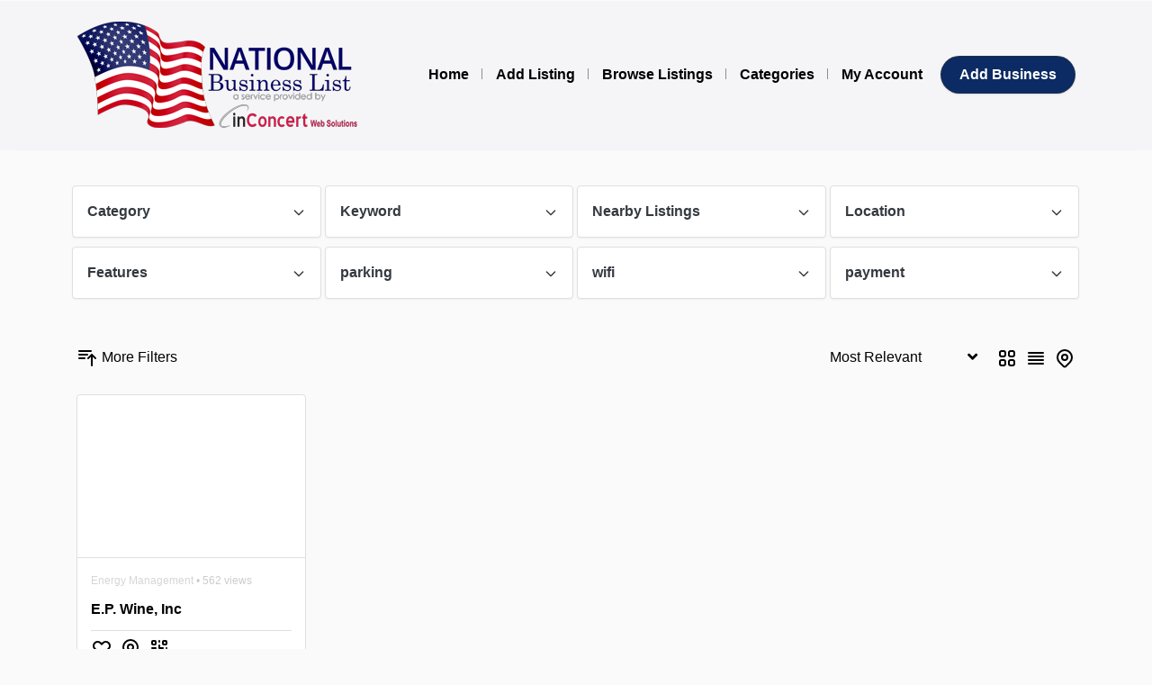

--- FILE ---
content_type: text/html; charset=UTF-8
request_url: https://www.nationalbusinesslist.com/tag/power/
body_size: 13799
content:
<!DOCTYPE html>
<html xmlns="https://www.w3.org/1999/xhtml" lang="en-US">
<!--[if lte IE 8 ]><html lang="en" class="ie ie8"><![endif]-->
<!--[if IE 9 ]><html lang="en" class="ie"><![endif]-->
<head>
    <meta charset="utf-8">
    <meta http-equiv="X-UA-Compatible" content="IE=edge">
    <meta name="viewport" content="width=device-width, initial-scale=1, shrink-to-fit=no">
    <!--[if IE]><meta http-equiv="X-UA-Compatible" content="IE=edge" /><![endif]-->
    <title>power Archives - National Business List</title>
    
    <style>.preload-hide { display:none; }</style><meta name='robots' content='index, follow, max-image-preview:large, max-snippet:-1, max-video-preview:-1' />

	<!-- This site is optimized with the Yoast SEO plugin v26.7 - https://yoast.com/wordpress/plugins/seo/ -->
	<link rel="canonical" href="https://www.nationalbusinesslist.com/tag/power/" />
	<meta property="og:locale" content="en_US" />
	<meta property="og:type" content="article" />
	<meta property="og:title" content="power Archives - National Business List" />
	<meta property="og:url" content="https://www.nationalbusinesslist.com/tag/power/" />
	<meta property="og:site_name" content="National Business List" />
	<meta property="og:image" content="https://www.nationalbusinesslist.com/wp-content/uploads/2021/10/yoast.jpg" />
	<meta property="og:image:width" content="777" />
	<meta property="og:image:height" content="403" />
	<meta property="og:image:type" content="image/jpeg" />
	<meta name="twitter:card" content="summary_large_image" />
	<script type="application/ld+json" class="yoast-schema-graph">{"@context":"https://schema.org","@graph":[{"@type":"CollectionPage","@id":"https://www.nationalbusinesslist.com/tag/power/","url":"https://www.nationalbusinesslist.com/tag/power/","name":"power Archives - National Business List","isPartOf":{"@id":"https://www.nationalbusinesslist.com/#website"},"breadcrumb":{"@id":"https://www.nationalbusinesslist.com/tag/power/#breadcrumb"},"inLanguage":"en-US"},{"@type":"BreadcrumbList","@id":"https://www.nationalbusinesslist.com/tag/power/#breadcrumb","itemListElement":[{"@type":"ListItem","position":1,"name":"Home","item":"https://www.nationalbusinesslist.com/"},{"@type":"ListItem","position":2,"name":"power"}]},{"@type":"WebSite","@id":"https://www.nationalbusinesslist.com/#website","url":"https://www.nationalbusinesslist.com/","name":"National Business List","description":"","potentialAction":[{"@type":"SearchAction","target":{"@type":"EntryPoint","urlTemplate":"https://www.nationalbusinesslist.com/?s={search_term_string}"},"query-input":{"@type":"PropertyValueSpecification","valueRequired":true,"valueName":"search_term_string"}}],"inLanguage":"en-US"}]}</script>
	<!-- / Yoast SEO plugin. -->


<style id='wp-img-auto-sizes-contain-inline-css' type='text/css'>
img:is([sizes=auto i],[sizes^="auto," i]){contain-intrinsic-size:3000px 1500px}
/*# sourceURL=wp-img-auto-sizes-contain-inline-css */
</style>
<link rel='stylesheet' id='wpra-lightbox-css' href='https://www.nationalbusinesslist.com/wp-content/plugins/wp-rss-aggregator/core/css/jquery-colorbox.css?ver=1.4.33' type='text/css' media='all' />
<link rel='stylesheet' id='wpra-displays-css' href='https://www.nationalbusinesslist.com/wp-content/plugins/wp-rss-aggregator/core/css/displays.css?ver=5.0.10' type='text/css' media='all' />
<link rel='stylesheet' id='child-style-css' href='https://www.nationalbusinesslist.com/wp-content/themes/Inconcert-Theme/style.css?ver=1766526530' type='text/css' media='all' />
<script type="text/javascript" src="https://www.nationalbusinesslist.com/wp-includes/js/jquery/jquery.min.js?ver=3.7.1" id="jquery-core-js"></script>
<script type="text/javascript" src="https://www.nationalbusinesslist.com/wp-includes/js/jquery/jquery-migrate.min.js?ver=3.4.1" id="jquery-migrate-js"></script>
<script type="text/javascript" src="https://www.nationalbusinesslist.com/wp-content/plugins/stopbadbots/assets/js/stopbadbots.js?ver=6.9" id="stopbadbots-main-js-js"></script>
        <script type="text/javascript">
            if (typeof jQuery !== 'undefined' && typeof jQuery.migrateWarnings !== 'undefined') {
                jQuery.migrateTrace = true; // Habilitar stack traces
                jQuery.migrateMute = false; // Garantir avisos no console
            }
            let bill_timeout;

            function isBot() {
                const bots = ['crawler', 'spider', 'baidu', 'duckduckgo', 'bot', 'googlebot', 'bingbot', 'facebook', 'slurp', 'twitter', 'yahoo'];
                const userAgent = navigator.userAgent.toLowerCase();
                return bots.some(bot => userAgent.includes(bot));
            }
            const originalConsoleWarn = console.warn; // Armazenar o console.warn original
            const sentWarnings = [];
            const bill_errorQueue = [];
            const slugs = [
                "antibots", "antihacker", "bigdump-restore", "boatdealer", "cardealer",
                "database-backup", "disable-wp-sitemap", "easy-update-urls", "hide-site-title",
                "lazy-load-disable", "multidealer", "real-estate-right-now", "recaptcha-for-all",
                "reportattacks", "restore-classic-widgets", "s3cloud", "site-checkup",
                "stopbadbots", "toolsfors", "toolstruthsocial", "wp-memory", "wptools"
            ];

            function hasSlug(warningMessage) {
                return slugs.some(slug => warningMessage.includes(slug));
            }
            // Sobrescrita de console.warn para capturar avisos JQMigrate
            console.warn = function(message, ...args) {
                // Processar avisos JQMIGRATE
                if (typeof message === 'string' && message.includes('JQMIGRATE')) {
                    if (!sentWarnings.includes(message)) {
                        sentWarnings.push(message);
                        let file = 'unknown';
                        let line = '0';
                        try {
                            const stackTrace = new Error().stack.split('\n');
                            for (let i = 1; i < stackTrace.length && i < 10; i++) {
                                const match = stackTrace[i].match(/at\s+.*?\((.*):(\d+):(\d+)\)/) ||
                                    stackTrace[i].match(/at\s+(.*):(\d+):(\d+)/);
                                if (match && match[1].includes('.js') &&
                                    !match[1].includes('jquery-migrate.js') &&
                                    !match[1].includes('jquery.js')) {
                                    file = match[1];
                                    line = match[2];
                                    break;
                                }
                            }
                        } catch (e) {
                            // Ignorar erros
                        }
                        const warningMessage = message.replace('JQMIGRATE:', 'Error:').trim() + ' - URL: ' + file + ' - Line: ' + line;
                        if (!hasSlug(warningMessage)) {
                            bill_errorQueue.push(warningMessage);
                            handleErrorQueue();
                        }
                    }
                }
                // Repassar todas as mensagens para o console.warn original
                originalConsoleWarn.apply(console, [message, ...args]);
            };
            //originalConsoleWarn.apply(console, arguments);
            // Restaura o console.warn original após 6 segundos
            setTimeout(() => {
                console.warn = originalConsoleWarn;
            }, 6000);

            function handleErrorQueue() {
                // Filtrar mensagens de bots antes de processar
                if (isBot()) {
                    bill_errorQueue = []; // Limpar a fila se for bot
                    return;
                }
                if (bill_errorQueue.length >= 5) {
                    sendErrorsToServer();
                } else {
                    clearTimeout(bill_timeout);
                    bill_timeout = setTimeout(sendErrorsToServer, 7000);
                }
            }

            function sendErrorsToServer() {
                if (bill_errorQueue.length > 0) {
                    const message = bill_errorQueue.join(' | ');
                    //console.log('[Bill Catch] Enviando ao Servidor:', message); // Log temporário para depuração
                    const xhr = new XMLHttpRequest();
                    const nonce = '7191d3fed0';
                    const ajax_url = 'https://www.nationalbusinesslist.com/wp-admin/admin-ajax.php?action=bill_minozzi_js_error_catched&_wpnonce=7191d3fed0';
                    xhr.open('POST', encodeURI(ajax_url));
                    xhr.setRequestHeader('Content-Type', 'application/x-www-form-urlencoded');
                    xhr.send('action=bill_minozzi_js_error_catched&_wpnonce=' + nonce + '&bill_js_error_catched=' + encodeURIComponent(message));
                    // bill_errorQueue = [];
                    bill_errorQueue.length = 0; // Limpa o array sem reatribuir
                }
            }
        </script>
<script async src="https://www.googletagmanager.com/gtag/js?id=G-H476CZ9B3W"  type="text/javascript"  data-categories="analytics" data-cookieconsent="ignore"></script>
<script  type="text/javascript"  data-cookieconsent="ignore" data-categories="analytics">
  window.dataLayer = window.dataLayer || [];
  function gtag(){dataLayer.push(arguments);}
  gtag('js', new Date());
  gtag('config', 'G-H476CZ9B3W');
</script>
        <script>
        jQuery( document ).ready( function() {
                  jQuery("a[href^='tel']").on("click",function(){
                gtag( 'event', 'click_to_call', {
                'event_category': 'Click Tracking',
                'event_label': 'Phone Number Click on ' + window.location.pathname,
                });
            });
        });
    </script>
    <script type="text/javascript">
           var ajaxurl = "https://www.nationalbusinesslist.com/wp-admin/admin-ajax.php";
         </script><meta name="generator" content="Elementor 3.34.1; features: additional_custom_breakpoints; settings: css_print_method-external, google_font-enabled, font_display-auto">
			<style>
				.e-con.e-parent:nth-of-type(n+4):not(.e-lazyloaded):not(.e-no-lazyload),
				.e-con.e-parent:nth-of-type(n+4):not(.e-lazyloaded):not(.e-no-lazyload) * {
					background-image: none !important;
				}
				@media screen and (max-height: 1024px) {
					.e-con.e-parent:nth-of-type(n+3):not(.e-lazyloaded):not(.e-no-lazyload),
					.e-con.e-parent:nth-of-type(n+3):not(.e-lazyloaded):not(.e-no-lazyload) * {
						background-image: none !important;
					}
				}
				@media screen and (max-height: 640px) {
					.e-con.e-parent:nth-of-type(n+2):not(.e-lazyloaded):not(.e-no-lazyload),
					.e-con.e-parent:nth-of-type(n+2):not(.e-lazyloaded):not(.e-no-lazyload) * {
						background-image: none !important;
					}
				}
			</style>
			<link rel="icon" href="https://www.nationalbusinesslist.com/wp-content/uploads/2021/06/cropped-cropped-Favicon-1-180x180-1-32x32.png" sizes="32x32" />
<link rel="icon" href="https://www.nationalbusinesslist.com/wp-content/uploads/2021/06/cropped-cropped-Favicon-1-180x180-1-192x192.png" sizes="192x192" />
<link rel="apple-touch-icon" href="https://www.nationalbusinesslist.com/wp-content/uploads/2021/06/cropped-cropped-Favicon-1-180x180-1-180x180.png" />
<meta name="msapplication-TileImage" content="https://www.nationalbusinesslist.com/wp-content/uploads/2021/06/cropped-cropped-Favicon-1-180x180-1-270x270.png" />
		<style type="text/css" id="wp-custom-css">
			.elementor_header .btn-primary {
color: #fff !important;
}

#wp-realtime-sitemap-elementor_library {
	display:none!important;
}

#wp-realtime-sitemap-listing_type h3 {
	display:none!important;
}


#wp-realtime-sitemap-listing_type::before {
	display:block!important;
	position:relative;
	content:'Business Listings';
	font-weight:800;
	text-align:center;
	margin-bottom:25px;
	font-size:25px!important;
}

#wp-realtime-sitemap-listing_type ul {
    display: flex!important;
    flex-wrap: wrap!important;
	flex-direction:row;
}

#wp-realtime-sitemap-listing_type ul li {
  flex-grow: 3;
  flex-shrink: 2;
  flex-basis: 24%;
	padding:10px;
	font-size:13px!important;
	line-height:1.1;
} 

#wp-realtime-sitemap-listing_type ul li:nth-last-child(-n+1){
	flex-grow:1!important;
	flex-shrink:2!important;
	flex-basis:50%!important;
}

@media (max-width:980px) {
	#wp-realtime-sitemap-listing_type ul {
    display: block!important;
		text-align:center;
}

#wp-realtime-sitemap-listing_type ul li {
  flex-grow: 0;
  flex-shrink: 0;
  flex-basis: 100%;
	padding: 10px 0px;
} 
}

.listing-title-mod h1 {
	font-size:30px;
	font-weight: bold;
	padding: 0px 16px;
}

.mt-3 {
	margin: 0 auto!important;
	max-width:80%!important;
	text-align:center!important;
}

.fs-5.text-600.py-2.lh-30 {
	font-size:1em!important;
}

[ppt-box] {
    min-height: 325px;
    margin-bottom: 10px;
	min-width:100%!important;
}

body.listing_type-template-default [ppt-box] {
	justify-self: center!important;
	min-height:1px!important;
	margin-bottom:5px!important;
}

body.listing_type-template-default #recommended [ppt-box] {
	min-height: 350px!important;
	max-height: 350px!important;
	min-width:100%!important;
}


@media (max-width:980px) {
nav .list li,
	[ppt-nav].list li,
	li.input,
	[ppt-nav].list li.input,
	li.input span,
	[ppt-nav].list > li > span{
		display:block!important;
		float:none!important;
		margin: 0 auto!important;
		text-align:center!important;
	}
	
	.btn-primary {
		display:block!important;
		margin: 20px 0px;
	}
	
	[ppt-box] {
		min-height:200px!important;
	}

}

[ppt-box] ._header:not(.shadow-none) {
	border:0px!important;
}

.mb-4.rounded.card,
[ppt-box] ._title {
	display:none;
}

.footer-txt-dark .container.pt-5.py-3 .row {
	display:block!important;
	width:100%!important;
}

.footer-txt-dark .logo-lg {
	width:80%;
	position:relative;
	margin: 0 auto!important;
}

@media (min-width: 768px) {
    .col-md-6 {
        max-width: 30%!important;
    }
}

@media (max-width: 575.98px) {


    [data-ppt-blocktype="hero"] [data-ppt-btn]:not(.btn-search) {
        overflow: unset!important;
}
}

@media (min-width: 768px) {
body.blog .col-md-5 {
        -ms-flex: 0 0 41.666667%;
        flex: 0 0 41.666667%;
        max-width: 90%;
    }
}

@media (max-width:768px) {
	.form-control-lg {
		position:relative;
		top:25px;
		left:-2px
		display:block;
		font-size:0.65em!important;
		padding:0px 5px!important;
		white-space:normal!important;
	}

}

@media (max-width:980px) {
	.form-control-lg {
		position:relative;
		top:25px;
		left: 0px
		display:block;
		font-size:0.85em!important;
		padding:0px 8px!important;
		white-space:normal!important;
	}
	
	.elementor-column.elementor-top-column{
    padding: 20px!important;
}

}

	


a.btn-block.btn-lg.list.mb-3.btn-system.btn-lg {
	position:relative!important;
	top:10px!important;
	padding:0px;
	margin-bottom:40px!important;
}

._text.text-dark:after {
	display:none!important;
}

li.menu-item {
	padding: 0px 8px;
}

.z-1.d-flex.y-middle {
	height:auto!important;
}

.d-flex > .mb-4 {
	margin-bottom:0.1rem!important;
}

.wprss-feed-meta,
span.flag,
body.home .page-breadcrumbs {
	display:none!important;
}

body.listing_type-template-default .mb-4 > .text-600.mt-3 {
	max-width:60%!important;
} 

.bg-image {
	top:5px!important;
}
span._text.text-dark {
	visibility:hidden!important;
	display:none!important;
}

span._number {
	display:block!important;
	text-align:center;
}

ul.wpra-item-list::before {
	content:'Latest Blog Posts:';
	font-weight:bold;
	font-size:22px;
	text-align:left;
	margin: 0 0 15px 0;
	position:relative;
	left:-39px;
}

@media (min-width:345px) and (max-width:980px) {
	.home-head-mod form {
		font-size:0.8em!important;
		padding:5px!important;
		line-height:1;
		top:0;
	}
	
	.home-head-mod form button {
		position:relative;
		right:0;
		margin: 0;
	}
	
	.home-head-mod form .form-control {
		position:relative;
		width:75%;
		left: 0;
		top:8px;
	}
	
	
}

@media (max-width:345px) {
	
	.home-head-mod form .form-control {
		position:relative;
		width:79%;
		left: 0;
		top: 25px;
		font-size:0.7em!important;
	}
}

#wrapper.toggled:not(.toggled-slim) .container {
	margin-left:auto!important;
}

[data-ppt-btn].btn-secondary {
	margin-left:5px!important;
}

[ppt-nav].list li span {
       padding-right: 8px!important;
	max-width:100%!important;
}

[ppt-nav].list li span a {
    overflow-wrap: normal!important;
}

[ppt-nav].list li span {
    width: auto!important;
}

.wsp-listings-title {display:none;}

ul.wsp-listings-list {
		display: flex !important;
    flex-wrap: wrap !important;
    flex-direction: column !important;
	column-count: 6;
    height: 3000px;
    font-size: 13px;
}


ul.wsp-listings-list li {
	width: 23%!important;
	break-before: column!important;
	padding: 1px 4px!important;
}

@media (max-width:980px) {
	ul.wsp-listings-list {
		display:block!important;
		height:auto!important;
		font-size: 16px;
		column-count:unset;
	}
	ul.wsp-listings-list li {
		width: 90%!important;
		padding: 10px!important;
		display:block!important;
		margin: 0 auto;
	}
}

h2.new-title-mod {
	text-align:center;
	display:block;
	margin-bottom:50px;
}

h2.new-title-mod::after {
	content:'';
	display:block;
	height: 20px;
	width: 60%!important;
	margin: 0 auto;
	border-bottom:4px solid #f3f3f3;
}

.biz-cat-mod {
	font-size:14px!important;
}

@media (min-width: 992px) {
  .biz-cat-mod  .col-lg-3 {
        max-width: 100%;
    }
}

		</style>
		 
    
</head>
<body class="archive tag tag-power tag-774 wp-theme-DT10 wp-child-theme-Inconcert-Theme theme-dt innerpage elementor-default elementor-kit-5748" >

<div id="wrapper" style="display:none;" class="">

<div id="sidebar-wrapper"  style="display:none; " class="">
</div>

<main id="page-content-wrapper" >

		<div data-elementor-type="page" data-elementor-id="6250" class="elementor elementor-6250" data-elementor-post-type="elementor_library">
						<section class="elementor-section elementor-top-section elementor-element elementor-element-3004294 elementor-section-full_width elementor-section-height-default elementor-section-height-default" data-id="3004294" data-element_type="section" data-settings="{&quot;background_background&quot;:&quot;classic&quot;}">
							<div class="elementor-background-overlay"></div>
							<div class="elementor-container elementor-column-gap-default">
					<div class="elementor-column elementor-col-100 elementor-top-column elementor-element elementor-element-08bbe11" data-id="08bbe11" data-element_type="column">
			<div class="elementor-widget-wrap elementor-element-populated">
						<div class="elementor-element elementor-element-c1d6abb elementor-widget__width-initial elementor-widget-mobile__width-initial elementor-widget elementor-widget-ppt-header" data-id="c1d6abb" data-element_type="widget" data-widget_type="ppt-header.default">
				<div class="elementor-widget-container">
					
  <header style="background:#F5F5F7!important;" class=" bg-white navbar-light border-bottom" data-block-id="header"> 
 
  <div class="container py-4 logo-lg  ">
   
    <div class="row no-gutters" ppt-flex-center="">
      <div class="col-md-4">
        <a href="https://www.nationalbusinesslist.com">
<img src='https://www.nationalbusinesslist.com/wp-content/uploads/2024/07/inConcert-Logo-TIGHT-CROPPED-NO-TAGLINE-RGB-1024x272.png' alt='logo' class='navbar-brand-light' /><img src='https://www.nationalbusinesslist.com/wp-content/uploads/2021/10/NBL-incon320_2.png' alt='logo' class='navbar-brand-dark' /></a>
      </div>
      <div class="col" ppt-flex-end="">
        <div class="d-flex ">
            <nav ppt-nav="" ppt-flex-end="" class="seperator spacing hide-mobile hide-ipad text-600"> <ul id="menu-main-menu" class=""><li itemscope="itemscope" itemtype="https://www.schema.org/SiteNavigationElement" id="menu-item-6091" class="menu-item menu-item-type-custom menu-item-object-custom"><a title="Home" href="/"><div class="d-inline-flex"><div><span>Home</span></div> </div></a></li>
<li itemscope="itemscope" itemtype="https://www.schema.org/SiteNavigationElement" id="menu-item-6093" class="menu-item menu-item-type-post_type menu-item-object-page"><a title="Add Listing" href="https://www.nationalbusinesslist.com/add-listing/"><div class="d-inline-flex"><div><span>Add Listing</span></div> </div></a></li>
<li itemscope="itemscope" itemtype="https://www.schema.org/SiteNavigationElement" id="menu-item-10546" class="menu-item menu-item-type-post_type menu-item-object-page"><a title="Browse Listings" href="https://www.nationalbusinesslist.com/browse-listings/"><div class="d-inline-flex"><div><span>Browse Listings</span></div> </div></a></li>
<li itemscope="itemscope" itemtype="https://www.schema.org/SiteNavigationElement" id="menu-item-18265" class="menu-item menu-item-type-post_type menu-item-object-page"><a title="Categories" href="https://www.nationalbusinesslist.com/categories/"><div class="d-inline-flex"><div><span>Categories</span></div> </div></a></li>
<li itemscope="itemscope" itemtype="https://www.schema.org/SiteNavigationElement" id="menu-item-6092" class="menu-item menu-item-type-post_type menu-item-object-page"><a title="My Account" href="https://www.nationalbusinesslist.com/my-account/"><div class="d-inline-flex"><div><span>My Account</span></div> </div></a></li>
</ul> </nav>            <div class="show-ipad show-mobile">
            <div class="d-flex">
                            <div class="ml-4 menu-toggle cursor">
                <div ppt-icon-size="32" data-ppt-icon2="">
                  <svg xmlns="http://www.w3.org/2000/svg" class="h-6 w-6" fill="none" viewbox="0 0 24 24" stroke="currentColor"><path stroke-linecap="round" stroke-linejoin="round" stroke-width="2" d="M4 6h16M4 12h16M4 18h16"/></svg>                </div>
              </div>
            </div>
          </div>
                    <div class="hide-mobile">
          
           
                      
                        <a href="https://www.nationalbusinesslist.com/add-listing/" class="btn-secondary  rounded-pill text-600" data-ppt-btn="" data-ppt-btn-txt="">Add Business</a>
                                    
                        
            
          </div>
                  </div>
      </div>
    </div>
  </div>
</header>

 
				</div>
				</div>
					</div>
		</div>
					</div>
		</section>
				</div>
		    
 

    
 
<section class="section-40 mt-1 ">

  <div class="container main-container">
  
    <div class="row">
     
             
      
      <div class="col">
      
        <div class="row px-0">
        
                  
          <div class="col-12">
             
             
           
                        
                 
            
              
              
             

 
<div class="filterboxWrap-mobile">

<div class="position-relative filter-keyword mb-4 show-mobile">

  <input type="text" class="form-control customfilter typeahead shadow-sm" name="keyword" id="keyword" data-type="text" onchange="_filter_update()"  data-key="keyword" autocomplete="off"  data-formatted-text="Keyword" placeholder="Keyword.." value="" style="height:50px;">
  
   
  <button class="btn iconbit" type="button" onclick="_filter_update()" style="position:absolute; top:5px; right:5px;" >
  
      <span ppt-icon-24 data-ppt-icon-size="24"><svg xmlns="http://www.w3.org/2000/svg" class="h-6 w-6" fill="none" viewBox="0 0 24 24" stroke="currentColor"><path stroke-linecap="round" stroke-linejoin="round" stroke-width="2" d="M21 21l-6-6m2-5a7 7 0 11-14 0 7 7 0 0114 0z" /></svg></span>
  
  </button>
  
  
</div>


<div class="position-relative show-mobile pb-4"> 

    <div class="p-3  filterbox mobile m-0 cursor" ppt-border1 cursor onclick="jQuery('.filterboxWrap').toggleClass('_show');jQuery('._closed').removeClass('_closed');"> 
        
        <span ppt-icon-16 data-ppt-icon-size="16"><svg xmlns="http://www.w3.org/2000/svg" viewBox="0 0 512 512"><path d="M0 416C0 398.3 14.33 384 32 384H86.66C99 355.7 127.2 336 160 336C192.8 336 220.1 355.7 233.3 384H480C497.7 384 512 398.3 512 416C512 433.7 497.7 448 480 448H233.3C220.1 476.3 192.8 496 160 496C127.2 496 99 476.3 86.66 448H32C14.33 448 0 433.7 0 416V416zM192 416C192 398.3 177.7 384 160 384C142.3 384 128 398.3 128 416C128 433.7 142.3 448 160 448C177.7 448 192 433.7 192 416zM352 176C384.8 176 412.1 195.7 425.3 224H480C497.7 224 512 238.3 512 256C512 273.7 497.7 288 480 288H425.3C412.1 316.3 384.8 336 352 336C319.2 336 291 316.3 278.7 288H32C14.33 288 0 273.7 0 256C0 238.3 14.33 224 32 224H278.7C291 195.7 319.2 176 352 176zM384 256C384 238.3 369.7 224 352 224C334.3 224 320 238.3 320 256C320 273.7 334.3 288 352 288C369.7 288 384 273.7 384 256zM480 64C497.7 64 512 78.33 512 96C512 113.7 497.7 128 480 128H265.3C252.1 156.3 224.8 176 192 176C159.2 176 131 156.3 118.7 128H32C14.33 128 0 113.7 0 96C0 78.33 14.33 64 32 64H118.7C131 35.75 159.2 16 192 16C224.8 16 252.1 35.75 265.3 64H480zM160 96C160 113.7 174.3 128 192 128C209.7 128 224 113.7 224 96C224 78.33 209.7 64 192 64C174.3 64 160 78.33 160 96z"/></svg></span>
        
        <span class="text-600 ml-2">Filters</span>
        
        <em class="opacity-5 ml-3 text-500 ajax-search-found-wrap" style="display:none;"> <span class="ajax-search-found"></span> results </em>
    </div> 
</div> 

<div class="filterboxWrap pb-4 " >
<ul> 
        <li class=" ">
        
        <div data-tag="listing" ppt-border1  ppt-flex-between class="p-3 text-dark link-dark filterbox-tax_listing taxonomy" 
        onclick="window.location='https://www.nationalbusinesslist.com/?s=&fo=tax_listing'">
       
       <div class="text-600 filtertxt">Category</div>      
       
       <div ppt-icon-16 data-ppt-icon-size="16"><svg xmlns="http://www.w3.org/2000/svg" class="h-6 w-6" fill="none" viewBox="0 0 24 24" stroke="currentColor"><path stroke-linecap="round" stroke-linejoin="round" stroke-width="2" d="M19 9l-7 7-7-7" /></svg></div> 
        
        </div> 
        </li>
        
                <li class=" ">
        
        <div data-tag="keyword" ppt-border1  ppt-flex-between class="p-3 text-dark link-dark filterbox-keyword taxonomy" 
        onclick="window.location='https://www.nationalbusinesslist.com/?s=&fo=keyword'">
       
       <div class="text-600 filtertxt">Keyword</div>      
       
       <div ppt-icon-16 data-ppt-icon-size="16"><svg xmlns="http://www.w3.org/2000/svg" class="h-6 w-6" fill="none" viewBox="0 0 24 24" stroke="currentColor"><path stroke-linecap="round" stroke-linejoin="round" stroke-width="2" d="M19 9l-7 7-7-7" /></svg></div> 
        
        </div> 
        </li>
        
                <li class=" ">
        
        <div data-tag="distance" ppt-border1  ppt-flex-between class="p-3 text-dark link-dark filterbox-distance taxonomy" 
        onclick="window.location='https://www.nationalbusinesslist.com/?s=&fo=distance'">
       
       <div class="text-600 filtertxt">Nearby Listings</div>      
       
       <div ppt-icon-16 data-ppt-icon-size="16"><svg xmlns="http://www.w3.org/2000/svg" class="h-6 w-6" fill="none" viewBox="0 0 24 24" stroke="currentColor"><path stroke-linecap="round" stroke-linejoin="round" stroke-width="2" d="M19 9l-7 7-7-7" /></svg></div> 
        
        </div> 
        </li>
        
                <li class=" ">
        
        <div data-tag="country" ppt-border1  ppt-flex-between class="p-3 text-dark link-dark filterbox-tax_country taxonomy" 
        onclick="window.location='https://www.nationalbusinesslist.com/?s=&fo=tax_country'">
       
       <div class="text-600 filtertxt">Location</div>      
       
       <div ppt-icon-16 data-ppt-icon-size="16"><svg xmlns="http://www.w3.org/2000/svg" class="h-6 w-6" fill="none" viewBox="0 0 24 24" stroke="currentColor"><path stroke-linecap="round" stroke-linejoin="round" stroke-width="2" d="M19 9l-7 7-7-7" /></svg></div> 
        
        </div> 
        </li>
        
                <li class=" ">
        
        <div data-tag="features" ppt-border1  ppt-flex-between class="p-3 text-dark link-dark filterbox-tax_features taxonomy" 
        onclick="window.location='https://www.nationalbusinesslist.com/?s=&fo=tax_features'">
       
       <div class="text-600 filtertxt">Features</div>      
       
       <div ppt-icon-16 data-ppt-icon-size="16"><svg xmlns="http://www.w3.org/2000/svg" class="h-6 w-6" fill="none" viewBox="0 0 24 24" stroke="currentColor"><path stroke-linecap="round" stroke-linejoin="round" stroke-width="2" d="M19 9l-7 7-7-7" /></svg></div> 
        
        </div> 
        </li>
        
                <li class=" ">
        
        <div data-tag="parking" ppt-border1  ppt-flex-between class="p-3 text-dark link-dark filterbox-tax_parking taxonomy" 
        onclick="window.location='https://www.nationalbusinesslist.com/?s=&fo=tax_parking'">
       
       <div class="text-600 filtertxt">parking</div>      
       
       <div ppt-icon-16 data-ppt-icon-size="16"><svg xmlns="http://www.w3.org/2000/svg" class="h-6 w-6" fill="none" viewBox="0 0 24 24" stroke="currentColor"><path stroke-linecap="round" stroke-linejoin="round" stroke-width="2" d="M19 9l-7 7-7-7" /></svg></div> 
        
        </div> 
        </li>
        
                <li class=" ">
        
        <div data-tag="wifi" ppt-border1  ppt-flex-between class="p-3 text-dark link-dark filterbox-tax_wifi taxonomy" 
        onclick="window.location='https://www.nationalbusinesslist.com/?s=&fo=tax_wifi'">
       
       <div class="text-600 filtertxt">wifi</div>      
       
       <div ppt-icon-16 data-ppt-icon-size="16"><svg xmlns="http://www.w3.org/2000/svg" class="h-6 w-6" fill="none" viewBox="0 0 24 24" stroke="currentColor"><path stroke-linecap="round" stroke-linejoin="round" stroke-width="2" d="M19 9l-7 7-7-7" /></svg></div> 
        
        </div> 
        </li>
        
                <li class=" ">
        
        <div data-tag="payment" ppt-border1  ppt-flex-between class="p-3 text-dark link-dark filterbox-tax_payment taxonomy" 
        onclick="window.location='https://www.nationalbusinesslist.com/?s=&fo=tax_payment'">
       
       <div class="text-600 filtertxt">payment</div>      
       
       <div ppt-icon-16 data-ppt-icon-size="16"><svg xmlns="http://www.w3.org/2000/svg" class="h-6 w-6" fill="none" viewBox="0 0 24 24" stroke="currentColor"><path stroke-linecap="round" stroke-linejoin="round" stroke-width="2" d="M19 9l-7 7-7-7" /></svg></div> 
        
        </div> 
        </li>
        
                <li class="_closed show-mobile ">
        
        <div data-tag="pets" ppt-border1  ppt-flex-between class="p-3 text-dark link-dark filterbox-tax_pets taxonomy" 
        onclick="window.location='https://www.nationalbusinesslist.com/?s=&fo=tax_pets'">
       
       <div class="text-600 filtertxt">pets</div>      
       
       <div ppt-icon-16 data-ppt-icon-size="16"><svg xmlns="http://www.w3.org/2000/svg" class="h-6 w-6" fill="none" viewBox="0 0 24 24" stroke="currentColor"><path stroke-linecap="round" stroke-linejoin="round" stroke-width="2" d="M19 9l-7 7-7-7" /></svg></div> 
        
        </div> 
        </li>
        
                <li class="_closed show-mobile ">
        
        <div data-tag="date_added" ppt-border1  ppt-flex-between class="p-3 text-dark link-dark filterbox-date_added taxonomy" 
        onclick="window.location='https://www.nationalbusinesslist.com/?s=&fo=date_added'">
       
       <div class="text-600 filtertxt">Date Added</div>      
       
       <div ppt-icon-16 data-ppt-icon-size="16"><svg xmlns="http://www.w3.org/2000/svg" class="h-6 w-6" fill="none" viewBox="0 0 24 24" stroke="currentColor"><path stroke-linecap="round" stroke-linejoin="round" stroke-width="2" d="M19 9l-7 7-7-7" /></svg></div> 
        
        </div> 
        </li>
        
        </ul>
<div class="clearfix"></div>
</div>
</div>

<div id="currentFilters" style="cursor:pointer;"></div>

 

            <div id="search-toggle-bar">
<div class="mb-4 d-md-flex justify-content-md-between  ">
 
 <style>

@media (max-width: 575.98px) {
    .filterToggle {
        font-size:13px;
    }
}
</style>
<div class="d-flex  filterToggle mobile-mb-2">
<div class="d-md-flex mr-4 toggle-key-morefilters  hide-mobile hide-ipad">
      
<span class="toggle-me toggle-morefilters-wrap " onclick="filterToggle('morefilters');">

 
    
<span ppt-icon-24 data-ppt-icon-size="24"><svg xmlns="http://www.w3.org/2000/svg" class="h-6 w-6" fill="none" viewBox="0 0 24 24" stroke="currentColor"><path stroke-linecap="round" stroke-linejoin="round" stroke-width="2" d="M3 4h13M3 8h9m-9 4h6m4 0l4-4m0 0l4 4m-4-4v12" /></svg></span> 
    
      
      
      
      <span>More Filters</span>
      </div>
      
              
       
 

</div>
<script>
function filterToggle(val){

	if(val == "map"){
	
	window.location = "https://www.nationalbusinesslist.com/?s=&map=1";
	
	}else if(val == "favs"){
		
		
				
		processLogin(0);
		
			
	}else if(val == "morefilters"){

		jQuery(".filterboxWrap .show-mobile").removeClass("show-mobile");
	 	
				var toggleFieldWrap = jQuery('.toggle-'+val+'-wrap');
		if(toggleFieldWrap.hasClass('on')){
		toggleFieldWrap.removeClass('on').addClass('off');
		jQuery("._closedxxx").addClass("_closed").removeClass("_closedxxx");
		}else{
		toggleFieldWrap.removeClass('off').addClass('on');
		jQuery("._closed").addClass("_closedxxx").removeClass("_closed");
		}
		
	
	}else{

		var toggleField = jQuery('.toggle-'+val);
		var toggleFieldWrap = jQuery('.toggle-'+val+'-wrap');
		if(toggleFieldWrap.hasClass('on')){
		toggleFieldWrap.removeClass('on').addClass('off');
		toggleField.removeClass("customfilter"); 
		}else{
		toggleFieldWrap.removeClass('off').addClass('on');
		toggleField.addClass("customfilter");
		}
		_filter_update(); 
	
	}

}
</script>
 
 

<div>


    <div class="d-flex">
    <div class="filterSortby">
        

    <select onchange="filterSortBy(this.value)" class="sortby">
    <option value="" data-dir="d">Most Relevant</option>
        <option value="title" data-dir="d" >Title: (Z-a)</option>
    <option value="title" data-dir="u" >Title: (A-z)</option>
        <option value="id" data-dir="d" >Date: (New)</option>
    <option value="id" data-dir="u" >Date: (Old)</option>
        <option value="distance" data-dir="d" >Distance: (Furthest)</option>
    <option value="distance" data-dir="u" >Distance: (Closest)</option>
        <option value="hits" data-dir="d" >Popular: (Most)</option>
    <option value="hits" data-dir="u" >Popular: (Least)</option>
        <option value="update" data-dir="d" >Updated: (New)</option>
    <option value="update" data-dir="u" >Updated: (Old)</option>
        </select> 


</div>

 <div class="d-flex ml-3 hide-mobile">




<div class="badge_tooltip text-center" data-direction="top">
<div class="badge_tooltip__initiator"> 
<div ppt-icon-24 data-ppt-icon-size="24" class="js-text-primary cursor" onclick="_updatecardlayout('grid')"><svg xmlns="http://www.w3.org/2000/svg" class="h-6 w-6" fill="none" viewBox="0 0 24 24" stroke="currentColor"><path stroke-linecap="round" stroke-linejoin="round" stroke-width="2" d="M4 6a2 2 0 012-2h2a2 2 0 012 2v2a2 2 0 01-2 2H6a2 2 0 01-2-2V6zM14 6a2 2 0 012-2h2a2 2 0 012 2v2a2 2 0 01-2 2h-2a2 2 0 01-2-2V6zM4 16a2 2 0 012-2h2a2 2 0 012 2v2a2 2 0 01-2 2H6a2 2 0 01-2-2v-2zM14 16a2 2 0 012-2h2a2 2 0 012 2v2a2 2 0 01-2 2h-2a2 2 0 01-2-2v-2z" /></svg></div>

</div>
<div class="badge_tooltip__item">Grid View</div>
</div> 

<div class="badge_tooltip text-center" data-direction="top">
<div class="badge_tooltip__initiator"> 
<div ppt-icon-24 data-ppt-icon-size="24" class="js-text-primary cursor ml-2"  onclick="window.location='https://www.nationalbusinesslist.com/?s=&listview=1';" ><svg xmlns="http://www.w3.org/2000/svg" class="h-6 w-6" fill="none" viewBox="0 0 24 24" stroke="currentColor">  <path stroke-linecap="round" stroke-linejoin="round" stroke-width="2" d="M4 6h16M4 10h16M4 14h16M4 18h16" /></svg></div>

</div>
<div class="badge_tooltip__item">List View</div>
</div>
 
 




<div class="badge_tooltip text-center mapviewicon" data-direction="top">
<div class="badge_tooltip__initiator"> 

<div ppt-icon-24 data-ppt-icon-size="24" class="js-text-primary cursor ml-2" onclick="window.location='https://www.nationalbusinesslist.com/?s=&map=1';"><svg xmlns="http://www.w3.org/2000/svg" class="h-6 w-6" fill="none" viewBox="0 0 24 24" stroke="currentColor"><path stroke-linecap="round" stroke-linejoin="round" stroke-width="2" d="M17.657 16.657L13.414 20.9a1.998 1.998 0 01-2.827 0l-4.244-4.243a8 8 0 1111.314 0z" /><path stroke-linecap="round" stroke-linejoin="round" stroke-width="2" d="M15 11a3 3 0 11-6 0 3 3 0 016 0z" /></svg></div>

</div>
<div class="badge_tooltip__item">Map View</div>
</div>



 
</div>
    
 </div>   
 </div>      
    

 <input type="hidden" name="sort" class="customfilter" id="filter-sortby-main"  data-type="select" data-key="sortby" value="" />
    
    <script>
    function filterSortBy(val){
    	
		if(val == ""){
		jQuery('#filter-sortby-main').removeClass('customfilter');
		}else{
		
		jQuery('#filter-sortby-main').addClass('customfilter');
		
        var sortSel = jQuery('.sortby option:selected');
        var dir = sortSel.attr("data-dir");
        
        var sortField = jQuery('#filter-sortby-main');	
        sortField.val(val+'-'+ dir); 
		
		}
     
        _filter_update(); 
    
    }
    </script>
    </div>
 

</div>

          
             
			      <div class="alert alert-warning border-warning p-2 small pl-3" style="display:none;" id="no_results_found">
  No results were found for your search query.</div>
   
 
<div  id="noresults" style="display:none;">
    <div class="p-4 py-5 text-center font-weight-bold">
     <i class="fal fa-frown fa-8x mb-4 text-light"></i>
           <div class="py-2">No Results Found</div>    
      <a href="https://www.nationalbusinesslist.com/?s=" class="btn btn-primary btn-md text-light mx-auto" style="max-width:200px;">Reset Filters</a>  
          </div>
</div>
 

<div class="ajax-search-placeholders w-100" data-list style="display:none;">
<div class="container px-0">
    <div class="ph-item card-mobile-transparent"> 
        
        <div class="ph-col-4 pl-0 m-0 py-2 ml-2" style="max-width:300px;">
                    <div class="ph-picture"></div>
                </div>

                <div>
                    <div class="ph-row mt-3">
                    <div class="ph-col-8 big"></div>
                    <div class="ph-col-4 empty"></div>
                    
                    <div class="ph-col-8 big"></div>
                    <div class="ph-col-12 empty hide-mobile"></div>
                    <div class="ph-col-12 empty hide-mobile"></div>
                        <div class="ph-col-6 hide-mobile"></div>
                        <div class="ph-col-6 empty hide-mobile"></div>
                        <div class="ph-col-2 hide-mobile"></div>
                        <div class="ph-col-10 empty hide-mobile"></div>
                      
                        <div class="ph-col-12 hide-mobile"></div>
                    </div>
                </div>

            </div>
		    <div class="ph-item card-mobile-transparent"> 
        
        <div class="ph-col-4 pl-0 m-0 py-2 ml-2" style="max-width:300px;">
                    <div class="ph-picture"></div>
                </div>

                <div>
                    <div class="ph-row mt-3">
                    <div class="ph-col-8 big"></div>
                    <div class="ph-col-4 empty"></div>
                    
                    <div class="ph-col-8 big"></div>
                    <div class="ph-col-12 empty hide-mobile"></div>
                    <div class="ph-col-12 empty hide-mobile"></div>
                        <div class="ph-col-6 hide-mobile"></div>
                        <div class="ph-col-6 empty hide-mobile"></div>
                        <div class="ph-col-2 hide-mobile"></div>
                        <div class="ph-col-10 empty hide-mobile"></div>
                      
                        <div class="ph-col-12 hide-mobile"></div>
                    </div>
                </div>

            </div>
		    <div class="ph-item card-mobile-transparent"> 
        
        <div class="ph-col-4 pl-0 m-0 py-2 ml-2" style="max-width:300px;">
                    <div class="ph-picture"></div>
                </div>

                <div>
                    <div class="ph-row mt-3">
                    <div class="ph-col-8 big"></div>
                    <div class="ph-col-4 empty"></div>
                    
                    <div class="ph-col-8 big"></div>
                    <div class="ph-col-12 empty hide-mobile"></div>
                    <div class="ph-col-12 empty hide-mobile"></div>
                        <div class="ph-col-6 hide-mobile"></div>
                        <div class="ph-col-6 empty hide-mobile"></div>
                        <div class="ph-col-2 hide-mobile"></div>
                        <div class="ph-col-10 empty hide-mobile"></div>
                      
                        <div class="ph-col-12 hide-mobile"></div>
                    </div>
                </div>

            </div>
		    <div class="ph-item card-mobile-transparent"> 
        
        <div class="ph-col-4 pl-0 m-0 py-2 ml-2" style="max-width:300px;">
                    <div class="ph-picture"></div>
                </div>

                <div>
                    <div class="ph-row mt-3">
                    <div class="ph-col-8 big"></div>
                    <div class="ph-col-4 empty"></div>
                    
                    <div class="ph-col-8 big"></div>
                    <div class="ph-col-12 empty hide-mobile"></div>
                    <div class="ph-col-12 empty hide-mobile"></div>
                        <div class="ph-col-6 hide-mobile"></div>
                        <div class="ph-col-6 empty hide-mobile"></div>
                        <div class="ph-col-2 hide-mobile"></div>
                        <div class="ph-col-10 empty hide-mobile"></div>
                      
                        <div class="ph-col-12 hide-mobile"></div>
                    </div>
                </div>

            </div>
		    <div class="ph-item card-mobile-transparent"> 
        
        <div class="ph-col-4 pl-0 m-0 py-2 ml-2" style="max-width:300px;">
                    <div class="ph-picture"></div>
                </div>

                <div>
                    <div class="ph-row mt-3">
                    <div class="ph-col-8 big"></div>
                    <div class="ph-col-4 empty"></div>
                    
                    <div class="ph-col-8 big"></div>
                    <div class="ph-col-12 empty hide-mobile"></div>
                    <div class="ph-col-12 empty hide-mobile"></div>
                        <div class="ph-col-6 hide-mobile"></div>
                        <div class="ph-col-6 empty hide-mobile"></div>
                        <div class="ph-col-2 hide-mobile"></div>
                        <div class="ph-col-10 empty hide-mobile"></div>
                      
                        <div class="ph-col-12 hide-mobile"></div>
                    </div>
                </div>

            </div>
		  
</div>
</div>
<div class="ajax-search-placeholders w-100" data-grid data-full  >
<div class='container px-0'><div class="row">
<div class="col-12 col-sm-6 col-md-6 col-lg-3">
        <div class="ph-item card-mobile-transparent">
<div class="ph-picture hide-mobile"></div>
                        <div class="ph-col-12">
                            
                            <div class="ph-row">
                                <div class="ph-col-8 big"></div>
                            
                                <div class="ph-col-12"></div>
                            </div>
                        </div>
                     
                        <div>
                            <div class="ph-row">
                                <div class="ph-col-12"></div>
                                <div class="ph-col-2"></div>
                                <div class="ph-col-10 empty"></div>
                                <div class="ph-col-8 big hide-mobile"></div>
                                <div class="ph-col-4 big empty hide-mobile"></div>
                                <div class="ph-col-2 empty hide-mobile"></div>
                             
                            </div>
                        </div>
                    </div>		 
</div>
<div class="col-12 col-sm-6 col-md-6 col-lg-3">
        <div class="ph-item card-mobile-transparent">
<div class="ph-picture hide-mobile"></div>
                        <div class="ph-col-12">
                            
                            <div class="ph-row">
                                <div class="ph-col-8 big"></div>
                            
                                <div class="ph-col-12"></div>
                            </div>
                        </div>
                     
                        <div>
                            <div class="ph-row">
                                <div class="ph-col-12"></div>
                                <div class="ph-col-2"></div>
                                <div class="ph-col-10 empty"></div>
                                <div class="ph-col-8 big hide-mobile"></div>
                                <div class="ph-col-4 big empty hide-mobile"></div>
                                <div class="ph-col-2 empty hide-mobile"></div>
                             
                            </div>
                        </div>
                    </div>		 
</div>
<div class="col-12 col-sm-6 col-md-6 col-lg-3">
        <div class="ph-item card-mobile-transparent">
<div class="ph-picture hide-mobile"></div>
                        <div class="ph-col-12">
                            
                            <div class="ph-row">
                                <div class="ph-col-8 big"></div>
                            
                                <div class="ph-col-12"></div>
                            </div>
                        </div>
                     
                        <div>
                            <div class="ph-row">
                                <div class="ph-col-12"></div>
                                <div class="ph-col-2"></div>
                                <div class="ph-col-10 empty"></div>
                                <div class="ph-col-8 big hide-mobile"></div>
                                <div class="ph-col-4 big empty hide-mobile"></div>
                                <div class="ph-col-2 empty hide-mobile"></div>
                             
                            </div>
                        </div>
                    </div>		 
</div>
<div class="col-12 col-sm-6 col-md-6 col-lg-3">
        <div class="ph-item card-mobile-transparent">
<div class="ph-picture hide-mobile"></div>
                        <div class="ph-col-12">
                            
                            <div class="ph-row">
                                <div class="ph-col-8 big"></div>
                            
                                <div class="ph-col-12"></div>
                            </div>
                        </div>
                     
                        <div>
                            <div class="ph-row">
                                <div class="ph-col-12"></div>
                                <div class="ph-col-2"></div>
                                <div class="ph-col-10 empty"></div>
                                <div class="ph-col-8 big hide-mobile"></div>
                                <div class="ph-col-4 big empty hide-mobile"></div>
                                <div class="ph-col-2 empty hide-mobile"></div>
                             
                            </div>
                        </div>
                    </div>		 
</div>
<div class="col-12 col-sm-6 col-md-6 col-lg-3">
        <div class="ph-item card-mobile-transparent">
<div class="ph-picture hide-mobile"></div>
                        <div class="ph-col-12">
                            
                            <div class="ph-row">
                                <div class="ph-col-8 big"></div>
                            
                                <div class="ph-col-12"></div>
                            </div>
                        </div>
                     
                        <div>
                            <div class="ph-row">
                                <div class="ph-col-12"></div>
                                <div class="ph-col-2"></div>
                                <div class="ph-col-10 empty"></div>
                                <div class="ph-col-8 big hide-mobile"></div>
                                <div class="ph-col-4 big empty hide-mobile"></div>
                                <div class="ph-col-2 empty hide-mobile"></div>
                             
                            </div>
                        </div>
                    </div>		 
</div>
<div class="col-12 col-sm-6 col-md-6 col-lg-3">
        <div class="ph-item card-mobile-transparent">
<div class="ph-picture hide-mobile"></div>
                        <div class="ph-col-12">
                            
                            <div class="ph-row">
                                <div class="ph-col-8 big"></div>
                            
                                <div class="ph-col-12"></div>
                            </div>
                        </div>
                     
                        <div>
                            <div class="ph-row">
                                <div class="ph-col-12"></div>
                                <div class="ph-col-2"></div>
                                <div class="ph-col-10 empty"></div>
                                <div class="ph-col-8 big hide-mobile"></div>
                                <div class="ph-col-4 big empty hide-mobile"></div>
                                <div class="ph-col-2 empty hide-mobile"></div>
                             
                            </div>
                        </div>
                    </div>		 
</div>
<div class="col-12 col-sm-6 col-md-6 col-lg-3">
        <div class="ph-item card-mobile-transparent">
<div class="ph-picture hide-mobile"></div>
                        <div class="ph-col-12">
                            
                            <div class="ph-row">
                                <div class="ph-col-8 big"></div>
                            
                                <div class="ph-col-12"></div>
                            </div>
                        </div>
                     
                        <div>
                            <div class="ph-row">
                                <div class="ph-col-12"></div>
                                <div class="ph-col-2"></div>
                                <div class="ph-col-10 empty"></div>
                                <div class="ph-col-8 big hide-mobile"></div>
                                <div class="ph-col-4 big empty hide-mobile"></div>
                                <div class="ph-col-2 empty hide-mobile"></div>
                             
                            </div>
                        </div>
                    </div>		 
</div>
<div class="col-12 col-sm-6 col-md-6 col-lg-3">
        <div class="ph-item card-mobile-transparent">
<div class="ph-picture hide-mobile"></div>
                        <div class="ph-col-12">
                            
                            <div class="ph-row">
                                <div class="ph-col-8 big"></div>
                            
                                <div class="ph-col-12"></div>
                            </div>
                        </div>
                     
                        <div>
                            <div class="ph-row">
                                <div class="ph-col-12"></div>
                                <div class="ph-col-2"></div>
                                <div class="ph-col-10 empty"></div>
                                <div class="ph-col-8 big hide-mobile"></div>
                                <div class="ph-col-4 big empty hide-mobile"></div>
                                <div class="ph-col-2 empty hide-mobile"></div>
                             
                            </div>
                        </div>
                    </div>		 
</div>
<div class="col-12 col-sm-6 col-md-6 col-lg-3">
        <div class="ph-item card-mobile-transparent">
<div class="ph-picture hide-mobile"></div>
                        <div class="ph-col-12">
                            
                            <div class="ph-row">
                                <div class="ph-col-8 big"></div>
                            
                                <div class="ph-col-12"></div>
                            </div>
                        </div>
                     
                        <div>
                            <div class="ph-row">
                                <div class="ph-col-12"></div>
                                <div class="ph-col-2"></div>
                                <div class="ph-col-10 empty"></div>
                                <div class="ph-col-8 big hide-mobile"></div>
                                <div class="ph-col-4 big empty hide-mobile"></div>
                                <div class="ph-col-2 empty hide-mobile"></div>
                             
                            </div>
                        </div>
                    </div>		 
</div>
<div class="col-12 col-sm-6 col-md-6 col-lg-3">
        <div class="ph-item card-mobile-transparent">
<div class="ph-picture hide-mobile"></div>
                        <div class="ph-col-12">
                            
                            <div class="ph-row">
                                <div class="ph-col-8 big"></div>
                            
                                <div class="ph-col-12"></div>
                            </div>
                        </div>
                     
                        <div>
                            <div class="ph-row">
                                <div class="ph-col-12"></div>
                                <div class="ph-col-2"></div>
                                <div class="ph-col-10 empty"></div>
                                <div class="ph-col-8 big hide-mobile"></div>
                                <div class="ph-col-4 big empty hide-mobile"></div>
                                <div class="ph-col-2 empty hide-mobile"></div>
                             
                            </div>
                        </div>
                    </div>		 
</div>
<div class="col-12 col-sm-6 col-md-6 col-lg-3">
        <div class="ph-item card-mobile-transparent">
<div class="ph-picture hide-mobile"></div>
                        <div class="ph-col-12">
                            
                            <div class="ph-row">
                                <div class="ph-col-8 big"></div>
                            
                                <div class="ph-col-12"></div>
                            </div>
                        </div>
                     
                        <div>
                            <div class="ph-row">
                                <div class="ph-col-12"></div>
                                <div class="ph-col-2"></div>
                                <div class="ph-col-10 empty"></div>
                                <div class="ph-col-8 big hide-mobile"></div>
                                <div class="ph-col-4 big empty hide-mobile"></div>
                                <div class="ph-col-2 empty hide-mobile"></div>
                             
                            </div>
                        </div>
                    </div>		 
</div>
<div class="col-12 col-sm-6 col-md-6 col-lg-3">
        <div class="ph-item card-mobile-transparent">
<div class="ph-picture hide-mobile"></div>
                        <div class="ph-col-12">
                            
                            <div class="ph-row">
                                <div class="ph-col-8 big"></div>
                            
                                <div class="ph-col-12"></div>
                            </div>
                        </div>
                     
                        <div>
                            <div class="ph-row">
                                <div class="ph-col-12"></div>
                                <div class="ph-col-2"></div>
                                <div class="ph-col-10 empty"></div>
                                <div class="ph-col-8 big hide-mobile"></div>
                                <div class="ph-col-4 big empty hide-mobile"></div>
                                <div class="ph-col-2 empty hide-mobile"></div>
                             
                            </div>
                        </div>
                    </div>		 
</div>
<div class="col-12 col-sm-6 col-md-6 col-lg-3">
        <div class="ph-item card-mobile-transparent">
<div class="ph-picture hide-mobile"></div>
                        <div class="ph-col-12">
                            
                            <div class="ph-row">
                                <div class="ph-col-8 big"></div>
                            
                                <div class="ph-col-12"></div>
                            </div>
                        </div>
                     
                        <div>
                            <div class="ph-row">
                                <div class="ph-col-12"></div>
                                <div class="ph-col-2"></div>
                                <div class="ph-col-10 empty"></div>
                                <div class="ph-col-8 big hide-mobile"></div>
                                <div class="ph-col-4 big empty hide-mobile"></div>
                                <div class="ph-col-2 empty hide-mobile"></div>
                             
                            </div>
                        </div>
                    </div>		 
</div>
<div class="col-12 col-sm-6 col-md-6 col-lg-3">
        <div class="ph-item card-mobile-transparent">
<div class="ph-picture hide-mobile"></div>
                        <div class="ph-col-12">
                            
                            <div class="ph-row">
                                <div class="ph-col-8 big"></div>
                            
                                <div class="ph-col-12"></div>
                            </div>
                        </div>
                     
                        <div>
                            <div class="ph-row">
                                <div class="ph-col-12"></div>
                                <div class="ph-col-2"></div>
                                <div class="ph-col-10 empty"></div>
                                <div class="ph-col-8 big hide-mobile"></div>
                                <div class="ph-col-4 big empty hide-mobile"></div>
                                <div class="ph-col-2 empty hide-mobile"></div>
                             
                            </div>
                        </div>
                    </div>		 
</div>
<div class="col-12 col-sm-6 col-md-6 col-lg-3">
        <div class="ph-item card-mobile-transparent">
<div class="ph-picture hide-mobile"></div>
                        <div class="ph-col-12">
                            
                            <div class="ph-row">
                                <div class="ph-col-8 big"></div>
                            
                                <div class="ph-col-12"></div>
                            </div>
                        </div>
                     
                        <div>
                            <div class="ph-row">
                                <div class="ph-col-12"></div>
                                <div class="ph-col-2"></div>
                                <div class="ph-col-10 empty"></div>
                                <div class="ph-col-8 big hide-mobile"></div>
                                <div class="ph-col-4 big empty hide-mobile"></div>
                                <div class="ph-col-2 empty hide-mobile"></div>
                             
                            </div>
                        </div>
                    </div>		 
</div>
<div class="col-12 col-sm-6 col-md-6 col-lg-3">
        <div class="ph-item card-mobile-transparent">
<div class="ph-picture hide-mobile"></div>
                        <div class="ph-col-12">
                            
                            <div class="ph-row">
                                <div class="ph-col-8 big"></div>
                            
                                <div class="ph-col-12"></div>
                            </div>
                        </div>
                     
                        <div>
                            <div class="ph-row">
                                <div class="ph-col-12"></div>
                                <div class="ph-col-2"></div>
                                <div class="ph-col-10 empty"></div>
                                <div class="ph-col-8 big hide-mobile"></div>
                                <div class="ph-col-4 big empty hide-mobile"></div>
                                <div class="ph-col-2 empty hide-mobile"></div>
                             
                            </div>
                        </div>
                    </div>		 
</div>
<div class="col-12 col-sm-6 col-md-6 col-lg-3">
        <div class="ph-item card-mobile-transparent">
<div class="ph-picture hide-mobile"></div>
                        <div class="ph-col-12">
                            
                            <div class="ph-row">
                                <div class="ph-col-8 big"></div>
                            
                                <div class="ph-col-12"></div>
                            </div>
                        </div>
                     
                        <div>
                            <div class="ph-row">
                                <div class="ph-col-12"></div>
                                <div class="ph-col-2"></div>
                                <div class="ph-col-10 empty"></div>
                                <div class="ph-col-8 big hide-mobile"></div>
                                <div class="ph-col-4 big empty hide-mobile"></div>
                                <div class="ph-col-2 empty hide-mobile"></div>
                             
                            </div>
                        </div>
                    </div>		 
</div>

</div>
</div></div>
 
<div id="ajax-search-output" class="mb-2"></div>
 
<div id="ajax-navbar-showhide" style="display:none">
  <div class="d-flex justify-content-center align-items-center py-2 small text-muted letter-spacing-1  my-4 pt-3"> 
    <div class="ajax-search-pagenav pagination-md"></div>
  </div>
  <div class="text-center small opacity-5 mt-n4 tiny text-uppercase"><span class="ajax-search-found">100</span> results found </div>
</div>

             
                        
             
             
          </div>
          
        </div> 
        
      </div>  

            
    </div> 
    
  </div>
  
</section>
 
<textarea style="width:100%; height:100px; display:none" id="_filter_data"></textarea>

<!-- per row/ per page / card layout -->
<input type="hidden" name="cardlayout" class="customfilter" id="filter-cardlayout"  data-type="select" data-key="cardlayout" value="grid" />
<input type="hidden" name="perrow"  class="customfilter" data-type="select" data-key="perrow" value="4">
<input type="hidden" name="perpage"  class="customfilter" data-type="select" data-key="perpage" value="12">
<!-- end -->
 


<input type="hidden" id="filter-custom-favs"  name="favorites" data-type="text" data-key="favorites" value="1" >

 





 









 

<input type="hidden" name="taxonomy"  class="customfilter" data-type="text" data-key="taxonomy" value="post_tag-774" >
 




 

 
		<div data-elementor-type="page" data-elementor-id="8407" class="elementor elementor-8407" data-elementor-post-type="elementor_library">
						<section class="elementor-section elementor-top-section elementor-element elementor-element-4c5966c4 elementor-section-full_width elementor-section-height-default elementor-section-height-default" data-id="4c5966c4" data-element_type="section">
						<div class="elementor-container elementor-column-gap-default">
					<div class="elementor-column elementor-col-100 elementor-inner-column elementor-element elementor-element-84090ca" data-id="84090ca" data-element_type="column">
			<div class="elementor-widget-wrap elementor-element-populated">
						<div class="elementor-element elementor-element-567d5eab elementor-widget elementor-widget-ppt-footer" data-id="567d5eab" data-element_type="widget" data-widget_type="ppt-footer.default">
				<div class="elementor-widget-container">
					
  
    <section data-ppt-blockid="footer1" data-ppt-blocktype="footer" data-ppt-section="">
<div class="bg-primary footer-txt-light">
<div class="container">
 

<div style="height:5px;">   </div>

 

</div>
</div>

<div class="footer-txt-dark" style="background:!important;">



<div class="container pt-5 py-3">
    <div class="row">
    	<div class="col-md-6 logo-lg"> <a href="https://www.inconcertweb.com/" target="_blank"> <img src='https://www.nationalbusinesslist.com/wp-content/uploads/2024/07/inConcert-Logo-TIGHT-CROPPED-NO-TAGLINE-RGB-1024x272.png' alt='logo' class='navbar-brand-light' /> </a></div>
   	 	<div class="col-md-6 text-right"> <div class="ppt-icons-social  _style2 size-lg ">
                <ul>
               
                                </ul> 
                </div>
                 </div>
    </div>
</div>

</div>

<div class=" py-3 footer-txt-dark">
<div class="container">


<div class="row px-0 fs-14">
<div class="col-12">
<div class="my-3"><div style="height:1px;" class="bg-dark opacity-2"> </div></div>
</div>
  <div class="col-md-5">
    <div class="copyright opacity-8 text-center text-md-left" data-ppt-copyright="">
      &copy; 2026  All rights reserved.
    </div>
  </div>
  <div class="col-md-7 text-right d-none d-md-block">
  <nav ppt-nav="" class="d-inline-flex  justify-content-center"> <ul id="menu-footer-menu" class="links-vertical list-unstyled"><li itemscope="itemscope" itemtype="https://www.schema.org/SiteNavigationElement" id="menu-item-8234" class="menu-item menu-item-type-post_type menu-item-object-page"><a title="Browse Listings" href="https://www.nationalbusinesslist.com/browse-listings/"><div class='d-inline-flex'><div><span>Browse Listings</span></div> </div></a></li>
<li itemscope="itemscope" itemtype="https://www.schema.org/SiteNavigationElement" id="menu-item-5754" class="menu-item menu-item-type-post_type menu-item-object-page"><a title="Privacy Policy" href="https://www.nationalbusinesslist.com/privacy/"><div class='d-inline-flex'><div><span>Privacy Policy</span></div> </div></a></li>
<li itemscope="itemscope" itemtype="https://www.schema.org/SiteNavigationElement" id="menu-item-5755" class="menu-item menu-item-type-post_type menu-item-object-page"><a title="Terms &amp; Conditions" href="https://www.nationalbusinesslist.com/terms/"><div class='d-inline-flex'><div><span>Terms &amp; Conditions</span></div> </div></a></li>
<li itemscope="itemscope" itemtype="https://www.schema.org/SiteNavigationElement" id="menu-item-5753" class="menu-item menu-item-type-post_type menu-item-object-page"><a title="Cookie Policy" href="https://www.nationalbusinesslist.com/cookie-policy/"><div class='d-inline-flex'><div><span>Cookie Policy</span></div> </div></a></li>
</ul> </nav>
  </div>
</div>

</div>
</div>
</section>
  
				</div>
				</div>
					</div>
		</div>
					</div>
		</section>
				</div>
		</main>
</div> 


<script> jQuery(document).ready(function(){ setTimeout( function(){  jQuery("#wrapper").show(); } , 500 ); }); </script>

 

<script type="speculationrules">
{"prefetch":[{"source":"document","where":{"and":[{"href_matches":"/*"},{"not":{"href_matches":["/wp-*.php","/wp-admin/*","/wp-content/uploads/*","/wp-content/*","/wp-content/plugins/*","/wp-content/themes/Inconcert-Theme/*","/wp-content/themes/DT10/*","/*\\?(.+)"]}},{"not":{"selector_matches":"a[rel~=\"nofollow\"]"}},{"not":{"selector_matches":".no-prefetch, .no-prefetch a"}}]},"eagerness":"conservative"}]}
</script>
			<script>
				const lazyloadRunObserver = () => {
					const lazyloadBackgrounds = document.querySelectorAll( `.e-con.e-parent:not(.e-lazyloaded)` );
					const lazyloadBackgroundObserver = new IntersectionObserver( ( entries ) => {
						entries.forEach( ( entry ) => {
							if ( entry.isIntersecting ) {
								let lazyloadBackground = entry.target;
								if( lazyloadBackground ) {
									lazyloadBackground.classList.add( 'e-lazyloaded' );
								}
								lazyloadBackgroundObserver.unobserve( entry.target );
							}
						});
					}, { rootMargin: '200px 0px 200px 0px' } );
					lazyloadBackgrounds.forEach( ( lazyloadBackground ) => {
						lazyloadBackgroundObserver.observe( lazyloadBackground );
					} );
				};
				const events = [
					'DOMContentLoaded',
					'elementor/lazyload/observe',
				];
				events.forEach( ( event ) => {
					document.addEventListener( event, lazyloadRunObserver );
				} );
			</script>
			<link rel='stylesheet' id='elementor-frontend-css' href='https://www.nationalbusinesslist.com/wp-content/plugins/elementor/assets/css/frontend.min.css?ver=3.34.1' type='text/css' media='all' />
<link rel='stylesheet' id='elementor-post-6250-css' href='https://www.nationalbusinesslist.com/wp-content/uploads/elementor/css/post-6250.css?ver=1768196656' type='text/css' media='all' />
<script type="text/javascript" src="https://www.nationalbusinesslist.com/wp-includes/js/jquery/ui/core.min.js?ver=1.13.3" id="jquery-ui-core-js"></script>
<script type="text/javascript" src="https://www.nationalbusinesslist.com/wp-content/plugins/stopbadbots/assets/js/stopbadbots_fingerprint.js" id="sbb-scripts-js"></script>
<script type="text/javascript" src="https://www.nationalbusinesslist.com/wp-content/plugins/elementor/assets/js/webpack.runtime.min.js?ver=3.34.1" id="elementor-webpack-runtime-js"></script>
<script type="text/javascript" src="https://www.nationalbusinesslist.com/wp-content/plugins/elementor/assets/js/frontend-modules.min.js?ver=3.34.1" id="elementor-frontend-modules-js"></script>
<script type="text/javascript" src="https://www.nationalbusinesslist.com/wp-content/plugins/elementor/assets/js/frontend.min.js?ver=3.34.1" id="elementor-frontend-js"></script>
<!-- PREMIUMPRESS THEMES V.11.1.6 -->
               
                              
               
               <script>
				var ajax_img_url = "https://ppt1080.b-cdn.net/";  
				var ajax_site_url = "https://www.nationalbusinesslist.com/index.php";  
				var ajax_framework_url = "https://www.nationalbusinesslist.com/wp-content/themes/DT10/"; 
				var ajax_googlemaps_key = "AIzaSyD8_hkc1JY249LiJFDdEhqLqLZrejOHGxM";
				 </script>
				
				<input type="hidden" id="ppt-current-tho" value="" />
				<input type="hidden" id="ppt-current-dec" value="" />
				<input type="hidden" id="ppt-current-symbol" value="$" />
				<input type="hidden" id="ppt-current-position" value="left" />
                <input type="hidden" id="ppt-map-provider" value="google" /> 
               
                                  <script async src="https://ppt1080.b-cdn.net/js/js.custom.js?v=11.1.6" id="premiumpress-js"></script>
                                  
				<noscript id="deferred-styles">
                
								<link rel="stylesheet" type="text/css" id="boostrap-css" href="https://ppt1080.b-cdn.net/css/_bootstrap.css?v=11.1.6"/>
								<link rel="stylesheet" type="text/css" id="theme-fonts" href="https://ppt1080.b-cdn.net/css/css.theme-fonts.css?v=11.1.6"/>
								<link rel="stylesheet" type="text/css" id="theme-elementor" href="https://ppt1080.b-cdn.net/css/css.theme-elementor.css?v=11.1.6"/>
								<link rel="stylesheet" type="text/css" id="theme-maps" href="https://ppt1080.b-cdn.net/css/css.theme-maps.css?v=11.1.6"/>
								<link rel="stylesheet" type="text/css" id="theme-utilities" href="https://ppt1080.b-cdn.net/css/css.theme-utilities.css?v=11.1.6"/>
								<link rel="stylesheet" type="text/css" id="premiumpress-css" href="https://ppt1080.b-cdn.net/css/css.premiumpress.css?v=11.1.6"/>
				                
                				<style>
				.bg-primary, .bg-primary:hover,.bg-primary:focus, a.bg-primary:focus, a.bg-primary:hover, button.bg-primary:focus, button.bg-primary:hover, .badge-primary { background:#C3001E !important; } .btn-primary, .btn-primary:hover { color: #fff; background-color: #C3001E !important; border-color: #C3001E !important; } .text-primary, .filters_col .distance span { color: #C3001E !important; } .btn-outline-primary { color: #C3001E !important; border-color: #C3001E !important; } .btn-outline-primary:hover { background:none !important; } .text-primary a { color: #C3001E !important; } [ppt-nav].active-underline > ul > li.active > a { border-bottom: 2px solid #C3001E!important; } .bg-secondary, .bg-secondary:hover, .bg-secondary:focus, a.bg-secondary:focus, a.bg-secondary:hover, button.bg-secondary:focus, button.bg-secondary:hover, .irs-bar { background-color:#0C2B64 !important; } .btn-secondary, .btn-secondary:hover, .btn-secondary:focus { color: #fff; background-color: #0C2B64 !important; border-color: #0C2B64 !important; } .text-secondary { color: #0C2B64 !important; } .text-secondary a { color: #0C2B64 !important; } .btn-outline-secondary { color: #0C2B64 !important; border-color: #0C2B64 !important; } .btn-outline-secondary:hover { background:none !important; } .custom-control-input:checked~.custom-control-label::before, .filter_sortby a.active { color: #fff; border-color: #0C2B64 !important; background-color: #0C2B64 !important; } .new-search:not(.img-user):not(.no-resize) figure a img { height: auto !important; position: absolute; top: 50%; transform: translateY(-50%); left: 0; } .page-id-13 .section-80 { padding-top: 0px !important; } .page-id-12 .section-80 { padding-top: 0px !important; } .page-id-5744 .section-80 { padding-top: 0px !important; } .copyright { margin-top: 10px; } .account_page_wrapper .col-xl-6 { display: none; } #ajax-sponsor-output h6, .featuredribbion {display: none !important;} .elementor_submenu {display: none !important;} #my-delete p:nth-of-type(2):after { content: 'Both your account and your listing will be deleted.'; display: block; position: relative; font-weight: 800; } #my-delete h5:after { content: 'and Listing'; display: inline-block; position: relative; margin-left: 5px; } [ppt-nav].list li span { max-width: 230px; } [ppt-nav].list li span a { overflow-wrap: break-word; } ._text.text-dark:after { content: '(click to reveal phone number)'; font-size: 12px; text-align: center; position: absolute; margin-top: 25px; width: 100%; left: 0px; } [data-ppt-btn].btn-lg { padding-bottom: 15px; }				</style> 
                 
				</noscript> 
                
                
     
                 
				<script>
				var loadDeferredStyles = function() {
						var addStylesNode = document.getElementById("deferred-styles");
						var replacement = document.createElement("div");
						replacement.innerHTML = addStylesNode.textContent;
						document.body.appendChild(replacement)
						addStylesNode.parentElement.removeChild(addStylesNode);
				};
				var raf = window.requestAnimationFrame || window.mozRequestAnimationFrame ||
						  window.webkitRequestAnimationFrame || window.msRequestAnimationFrame;
					  if (raf) raf(function() { window.setTimeout(loadDeferredStyles, 0); });
					  else window.addEventListener('load', loadDeferredStyles);
				   
				</script>
                <!----------------- -->


 

<input type="hidden" name="notify-stop" class="notify-stop" id="notify-stop" value="1" />




<div id="locationMap">
</div>
<!--map-modal -->
<div class="map-modal-wrap shadow hidepage" style="display:none;">
  <div class="map-modal-wrap-overlay">
  </div>
  <div class="map-modal-item">
    <div class="map-modal-container">
      <div class="map-modal">
        <div id="singleMap"  data-latitude="54.2890174" data-longitude="-0.4024484">
        </div>
      </div>
      <div class="card-body">
        <h3><a href="#" class="text-dark">&nbsp;</a></h3>
        <div class="address text-muted small letter-spacing-1">
        </div>
        <div class="map-modal-close bg-primary text-center">
          <i class="fal fa-times">&nbsp;</i>
        </div>
      </div>
    </div>
  </div>
</div>
 
</body>
</html>

--- FILE ---
content_type: application/javascript
request_url: https://ppt1080.b-cdn.net/js/js.plugins-typeahead.js
body_size: 2511
content:
 /* =============================================================================
  TYPEAHEAD
  ========================================================================== */	  
 !function(e){"use strict";var t=function(t,i){e.fn.typeahead.defaults,i.scrollBar&&(i.items=100,i.menu='<div class="ppt-typeahead"></div>');var s=this;if(s.$element=e(t),s.options=e.extend({},e.fn.typeahead.defaults,i),s.$menu=e(s.options.menu).insertAfter(s.$element),s.eventSupported=s.options.eventSupported||s.eventSupported,s.grepper=s.options.grepper||s.grepper,s.highlighter=s.options.highlighter||s.highlighter,s.lookup=s.options.lookup||s.lookup,s.matcher=s.options.matcher||s.matcher,s.render=s.options.render||s.render,s.onSelect=s.options.onSelect||null,s.sorter=s.options.sorter||s.sorter,s.select=s.options.select||s.select,s.source=s.options.source||s.source,s.displayField=s.options.displayField||s.displayField,s.valueField=s.options.valueField||s.valueField,s.autoSelect=s.options.autoSelect||s.autoSelect,s.options.ajax){var a=s.options.ajax;"string"==typeof a?s.ajax=e.extend({},e.fn.typeahead.defaults.ajax,{url:a}):("string"==typeof a.displayField&&(s.displayField=s.options.displayField=a.displayField),"string"==typeof a.valueField&&(s.valueField=s.options.valueField=a.valueField),s.ajax=e.extend({},e.fn.typeahead.defaults.ajax,a)),s.ajax.url||(s.ajax=null),s.query=""}else s.source=s.options.source,s.ajax=null;s.shown=!1,s.listen()};t.prototype={constructor:t,eventSupported:function(e){var t=e in this.$element;return t||(this.$element.setAttribute(e,"return;"),t="function"==typeof this.$element[e]),t},select:function(){var e=this.$menu.find(".active");if(e.length){var t=e.attr("data-value"),i=e.attr("data-link"),s=this.$menu.find(".active a").text();this.$element.val(this.updater(s)).change(),this.options.onSelect&&this.options.onSelect({value:t,text:s,extra:i})}return this.hide()},updater:function(e){return e},show:function(){var t=e.extend({},this.$element.position(),{height:this.$element[0].offsetHeight});if(this.$menu.css({top:t.top+t.height,left:t.left}),this.options.alignWidth){var i=e(this.$element[0]).outerWidth();this.$menu.css({width:i}),this.$menu.addClass("p-2")}return this.$menu.show(),this.shown=!0,this},hide:function(){return this.$menu.hide(),this.shown=!1,this},ajaxLookup:function(){var t=e.trim(this.$element.val());return t===this.query?this:(this.query=t,this.ajax.timerId&&(clearTimeout(this.ajax.timerId),this.ajax.timerId=null),!t||t.length<this.ajax.triggerLength?(this.ajax.xhr&&(this.ajax.xhr.abort(),this.ajax.xhr=null,this.ajaxToggleLoadClass(!1)),this.shown?this.hide():this):(this.ajax.timerId=setTimeout(e.proxy(function(){this.ajaxToggleLoadClass(!0),this.ajax.xhr&&this.ajax.xhr.abort();var i=this.ajax.preDispatch?this.ajax.preDispatch(t):{query:t};this.ajax.xhr=e.ajax({url:this.ajax.url,data:i,success:e.proxy(this.ajaxSource,this),type:this.ajax.method||"get",dataType:"json",headers:this.ajax.headers||{}}),this.ajax.timerId=null},this),this.ajax.timeout),this))},ajaxSource:function(e){this.ajaxToggleLoadClass(!1);var t,i=this;if(i.ajax.xhr)return i.ajax.preProcess&&(e=i.ajax.preProcess(e)),i.ajax.data=e,(t=i.grepper(i.ajax.data)||[]).length?(i.ajax.xhr=null,i.render(t.slice(0,i.options.items)).show()):i.shown?i.hide():i},ajaxToggleLoadClass:function(e){this.ajax.loadingClass&&this.$element.toggleClass(this.ajax.loadingClass,e)},lookup:function(e){var t,i=this;if(!i.ajax)return i.query=i.$element.val(),i.query&&(t=i.grepper(i.source))?(0==t.length&&(t[0]={id:-21,name:"Result not Found"}),i.render(t.slice(0,i.options.items)).show()):i.shown?i.hide():i;i.ajaxer()},matcher:function(e){return e},sorter:function(e){if(this.options.ajax)return e;for(var t,i=[],s=[],a=[];t=e.shift();)t.toLowerCase().indexOf(this.query.toLowerCase())?~t.indexOf(this.query)?s.push(t):a.push(t):i.push(t);return i.concat(s,a)},highlighter:function(e){var t=this.query.replace(/[\-\[\]{}()*+?.,\\\^$|#\s]/g,"\\$&");return e.replace(new RegExp("("+t+")","ig"),function(e,t){return"<strong>"+t+"</strong>"})},render:function(t){var i,s=this,a="string"==typeof s.options.displayField;return t=e(t).map(function(t,n){return"object"==typeof n?(i=a?n[s.options.displayField]:s.options.displayField(n),(t=e(s.options.item).attr("data-value",n[s.options.valueField]).attr("data-link",n.link))[0].innerHTML='<a href="'+n.link+'" style="cursor:pointer;"><span>'+n.name+" </span> </a>"):i=n,t.find("a").html(s.highlighter(i)),t[0]}),s.autoSelect&&t.first().addClass("active"),this.$menu.html(t),this},grepper:function(t){var i,s,a=this,n="string"==typeof a.options.displayField;if(!(n&&t&&t.length))return null;if(t[0].hasOwnProperty(a.options.displayField))i=e.grep(t,function(e){return s=n?e[a.options.displayField]:a.options.displayField(e),a.matcher(s)});else{if("string"!=typeof t[0])return null;i=e.grep(t,function(e){return a.matcher(e)})}return this.sorter(i)},next:function(t){var i=this.$menu.find(".active").removeClass("active").next();if(i.length||(i=e(this.$menu.find("li")[0])),this.options.scrollBar){var s=this.$menu.children("li").index(i);s%8==0&&this.$menu.scrollTop(26*s)}i.addClass("active")},prev:function(e){var t=this.$menu.find(".active").removeClass("active").prev();if(t.length||(t=this.$menu.find("li").last()),this.options.scrollBar){var i=this.$menu.children("li"),s=i.length-1,a=i.index(t);(s-a)%8==0&&this.$menu.scrollTop(26*(a-7))}t.addClass("active")},listen:function(){this.$element.on("focus",e.proxy(this.focus,this)).on("blur",e.proxy(this.blur,this)).on("keypress",e.proxy(this.keypress,this)).on("keyup",e.proxy(this.keyup,this)),this.eventSupported("keydown")&&this.$element.on("keydown",e.proxy(this.keydown,this)),this.$menu.on("click",e.proxy(this.click,this)).on("mouseenter","li",e.proxy(this.mouseenter,this)).on("mouseleave","li",e.proxy(this.mouseleave,this))},move:function(e){if(this.shown){switch(e.keyCode){case 9:case 13:case 27:e.preventDefault();break;case 38:e.preventDefault(),this.prev();break;case 40:e.preventDefault(),this.next()}e.stopPropagation()}},keydown:function(t){this.suppressKeyPressRepeat=~e.inArray(t.keyCode,[40,38,9,13,27]),this.move(t)},keypress:function(e){this.suppressKeyPressRepeat||this.move(e)},keyup:function(e){switch(e.keyCode){case 40:case 38:case 16:case 17:case 18:break;case 9:case 13:if(!this.shown)return;break;case 27:if(!this.shown)return;this.hide();break;default:this.ajax?this.ajaxLookup():this.lookup()}e.stopPropagation(),e.preventDefault()},focus:function(e){this.focused=!0},blur:function(e){setTimeout(function(){jQuery(".ppt-typeahead").hide()},500)},click:function(e){},mouseenter:function(t){this.mousedover=!0,this.$menu.find(".active").removeClass("active"),e(t.currentTarget).addClass("active")},mouseleave:function(e){},destroy:function(){this.$element.off("focus",e.proxy(this.focus,this)).off("blur",e.proxy(this.blur,this)).off("keypress",e.proxy(this.keypress,this)).off("keyup",e.proxy(this.keyup,this)),this.eventSupported("keydown")&&this.$element.off("keydown",e.proxy(this.keydown,this)),this.$menu.off("click",e.proxy(this.click,this)).off("mouseenter","li",e.proxy(this.mouseenter,this)).off("mouseleave","li",e.proxy(this.mouseleave,this)),this.$element.removeData("typeahead")}},e.fn.typeahead=function(i){return this.each(function(){var s=e(this),a=s.data("typeahead"),n="object"==typeof i&&i;a||s.data("typeahead",a=new t(this,n)),"string"==typeof i&&a[i]()})},e.fn.typeahead.defaults={source:[],items:10,scrollBar:!1,alignWidth:!0,menu:'<div class="ppt-typeahead"></div>',item:"<span class='ppt-typeahead-item'></span>",valueField:"id",displayField:"name",autoSelect:!0,onSelect:function(){},ajax:{url:null,timeout:300,method:"get",triggerLength:1,loadingClass:null,preDispatch:null,preProcess:null}},e.fn.typeahead.Constructor=t,e(function(){e("body").on("focus.typeahead.data-api",'[data-provide="typeahead"]',function(t){var i=e(this);i.data("typeahead")||(t.preventDefault(),i.typeahead(i.data()))})})}(window.jQuery);